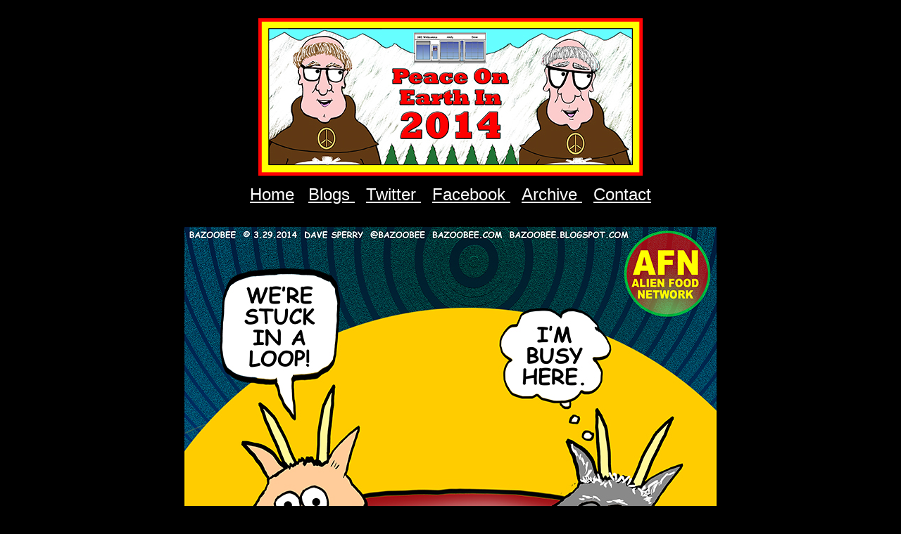

--- FILE ---
content_type: text/html
request_url: https://www.sperrybrothersink.com/SBI032914.html
body_size: 567
content:

<!DOCTYPE HTML PUBLIC "-//W3C//DTD HTML 4.0 Transitional//EN">


<HTML>
<HEAD>
<TITLE>"SBI ~ Sperry Brothers Ink - Bazoobee - The Gospel Truth - Webcomics by Dave Sperry and Andy Sperry ~ SBI " </TITLE>

<style type= "text/css" >

<!--body {background: #000000}

A:link {color: #FFFFFF}
A:visited {color: #FFFF00}

p {text-indent: 10px}
text {line-height: 16px}
H1 {font-size: 36pt; font family: Helvetica ;  color: #FFFFFF}
H2 {font-size: 24pt; font-family: Helvetica TT; color: #FFFFFF}
H3 {font-size: 16pt; font-family: Helvetica TT; font-variant: small-caps; color: #FFFFFF}
H4 {font-size: 14pt; font-family: Helvetica TT; font-variant: small-caps; color: #FFFFFF}
H5 {font-size: 12pt; font-family: Helvetica TT; font-variant: small-caps; color: #FFFFFF}

p {font-size: 10pt; font family: Helvetica}


-->



</style>

<meta http-equiv="Page-Enter" content="revealTrans(duration=3,transition=1)">
<meta http-equiv="Page-Exit" content="revealTrans(duration=3,transition=1)">



</HEAD>

<BODY>
<P>
<center>

<BR>
<center><A HREF="http://www.sperrybrothersink.com/"><IMG SRC="SBI-Banner-030614.jpg" border=0 ALT="to Sperry Brothers Ink"></A></center> 






<P><center>

<FONT FACE="helvetica"><BOLD><FONT SIZE="+2"><A HREF="http://www.sperrybrothersink.com/">Home</A></FONT> 

&nbsp;&nbsp;&nbsp;

 <FONT FACE="helvetica"><BOLD><FONT SIZE="+2"><A HREF="http://sperrybrothersink.blogspot.com/">  Blogs  </A></FONT>

&nbsp;&nbsp;&nbsp;

 <FONT FACE="helvetica"><BOLD><FONT SIZE="+2"><A HREF="http://twitter.com/#!/sperrybrothers">  Twitter  </A></FONT>

&nbsp;&nbsp;&nbsp;

 <FONT FACE="helvetica"><BOLD><FONT SIZE="+2"><A HREF="http://www.facebook.com/sperrybrothersink">  Facebook  </A></FONT>

&nbsp;&nbsp;&nbsp;

<FONT FACE="helvetica"><BOLD><FONT SIZE="+2"> <A HREF="http://www.sperrybrothersink.com/SBIarchives.html">Archive  </A></FONT>

&nbsp;&nbsp;&nbsp;

<FONT FACE="helvetica"><BOLD><FONT SIZE="+2"><a href="mailto: admin@sperrybrothersink.com">Contact</a></FONT>




<P>
<center>
<img src="B032914-11x11.jpg">
</center>

<center><FONT SIZE="+1"><FONT FACE="helvetica"><font color="#FFFFFF"><BOLD>Bazoobee: Loopy Loo</FONT></Center>
<P>





<CENTER>
<FONT SIZE="-1"><FONT FACE="helvetica"><font color="#FFFFFF"><BOLD>Sperry Brothers Ink � 2014 Dave Sperry and Andy Sperry All Rights Reserved </CENTER>



</BODY>
</HTML>